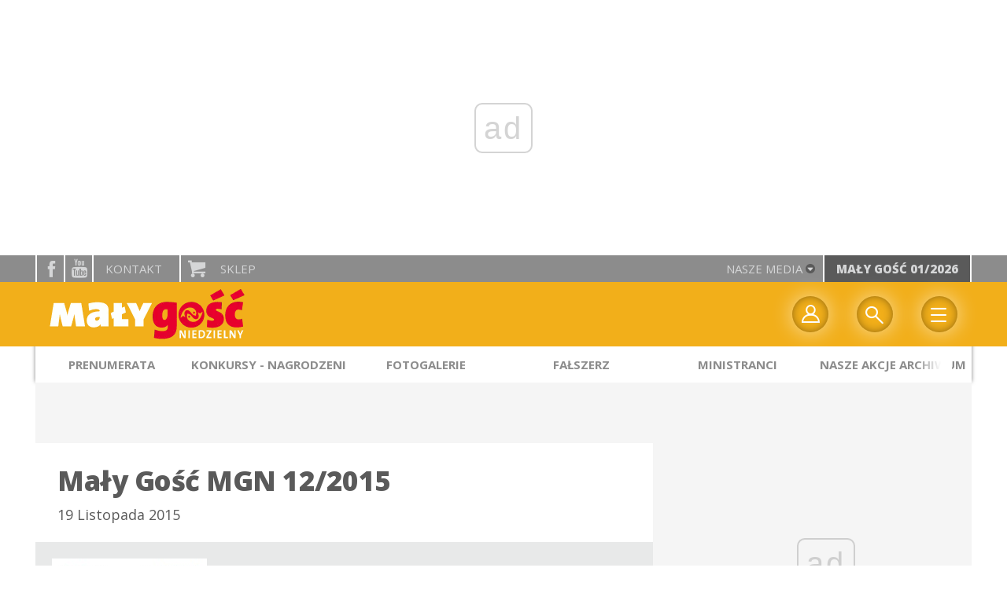

--- FILE ---
content_type: text/html; charset=utf-8
request_url: https://www.google.com/recaptcha/api2/anchor?ar=1&k=6LfKq5UUAAAAAMU4Rd1_l_MKSJAizQb5Mk_8bFA_&co=aHR0cHM6Ly93d3cubWFseWdvc2MucGw6NDQz&hl=en&v=PoyoqOPhxBO7pBk68S4YbpHZ&size=invisible&anchor-ms=20000&execute-ms=30000&cb=46sel9zd6rm2
body_size: 48648
content:
<!DOCTYPE HTML><html dir="ltr" lang="en"><head><meta http-equiv="Content-Type" content="text/html; charset=UTF-8">
<meta http-equiv="X-UA-Compatible" content="IE=edge">
<title>reCAPTCHA</title>
<style type="text/css">
/* cyrillic-ext */
@font-face {
  font-family: 'Roboto';
  font-style: normal;
  font-weight: 400;
  font-stretch: 100%;
  src: url(//fonts.gstatic.com/s/roboto/v48/KFO7CnqEu92Fr1ME7kSn66aGLdTylUAMa3GUBHMdazTgWw.woff2) format('woff2');
  unicode-range: U+0460-052F, U+1C80-1C8A, U+20B4, U+2DE0-2DFF, U+A640-A69F, U+FE2E-FE2F;
}
/* cyrillic */
@font-face {
  font-family: 'Roboto';
  font-style: normal;
  font-weight: 400;
  font-stretch: 100%;
  src: url(//fonts.gstatic.com/s/roboto/v48/KFO7CnqEu92Fr1ME7kSn66aGLdTylUAMa3iUBHMdazTgWw.woff2) format('woff2');
  unicode-range: U+0301, U+0400-045F, U+0490-0491, U+04B0-04B1, U+2116;
}
/* greek-ext */
@font-face {
  font-family: 'Roboto';
  font-style: normal;
  font-weight: 400;
  font-stretch: 100%;
  src: url(//fonts.gstatic.com/s/roboto/v48/KFO7CnqEu92Fr1ME7kSn66aGLdTylUAMa3CUBHMdazTgWw.woff2) format('woff2');
  unicode-range: U+1F00-1FFF;
}
/* greek */
@font-face {
  font-family: 'Roboto';
  font-style: normal;
  font-weight: 400;
  font-stretch: 100%;
  src: url(//fonts.gstatic.com/s/roboto/v48/KFO7CnqEu92Fr1ME7kSn66aGLdTylUAMa3-UBHMdazTgWw.woff2) format('woff2');
  unicode-range: U+0370-0377, U+037A-037F, U+0384-038A, U+038C, U+038E-03A1, U+03A3-03FF;
}
/* math */
@font-face {
  font-family: 'Roboto';
  font-style: normal;
  font-weight: 400;
  font-stretch: 100%;
  src: url(//fonts.gstatic.com/s/roboto/v48/KFO7CnqEu92Fr1ME7kSn66aGLdTylUAMawCUBHMdazTgWw.woff2) format('woff2');
  unicode-range: U+0302-0303, U+0305, U+0307-0308, U+0310, U+0312, U+0315, U+031A, U+0326-0327, U+032C, U+032F-0330, U+0332-0333, U+0338, U+033A, U+0346, U+034D, U+0391-03A1, U+03A3-03A9, U+03B1-03C9, U+03D1, U+03D5-03D6, U+03F0-03F1, U+03F4-03F5, U+2016-2017, U+2034-2038, U+203C, U+2040, U+2043, U+2047, U+2050, U+2057, U+205F, U+2070-2071, U+2074-208E, U+2090-209C, U+20D0-20DC, U+20E1, U+20E5-20EF, U+2100-2112, U+2114-2115, U+2117-2121, U+2123-214F, U+2190, U+2192, U+2194-21AE, U+21B0-21E5, U+21F1-21F2, U+21F4-2211, U+2213-2214, U+2216-22FF, U+2308-230B, U+2310, U+2319, U+231C-2321, U+2336-237A, U+237C, U+2395, U+239B-23B7, U+23D0, U+23DC-23E1, U+2474-2475, U+25AF, U+25B3, U+25B7, U+25BD, U+25C1, U+25CA, U+25CC, U+25FB, U+266D-266F, U+27C0-27FF, U+2900-2AFF, U+2B0E-2B11, U+2B30-2B4C, U+2BFE, U+3030, U+FF5B, U+FF5D, U+1D400-1D7FF, U+1EE00-1EEFF;
}
/* symbols */
@font-face {
  font-family: 'Roboto';
  font-style: normal;
  font-weight: 400;
  font-stretch: 100%;
  src: url(//fonts.gstatic.com/s/roboto/v48/KFO7CnqEu92Fr1ME7kSn66aGLdTylUAMaxKUBHMdazTgWw.woff2) format('woff2');
  unicode-range: U+0001-000C, U+000E-001F, U+007F-009F, U+20DD-20E0, U+20E2-20E4, U+2150-218F, U+2190, U+2192, U+2194-2199, U+21AF, U+21E6-21F0, U+21F3, U+2218-2219, U+2299, U+22C4-22C6, U+2300-243F, U+2440-244A, U+2460-24FF, U+25A0-27BF, U+2800-28FF, U+2921-2922, U+2981, U+29BF, U+29EB, U+2B00-2BFF, U+4DC0-4DFF, U+FFF9-FFFB, U+10140-1018E, U+10190-1019C, U+101A0, U+101D0-101FD, U+102E0-102FB, U+10E60-10E7E, U+1D2C0-1D2D3, U+1D2E0-1D37F, U+1F000-1F0FF, U+1F100-1F1AD, U+1F1E6-1F1FF, U+1F30D-1F30F, U+1F315, U+1F31C, U+1F31E, U+1F320-1F32C, U+1F336, U+1F378, U+1F37D, U+1F382, U+1F393-1F39F, U+1F3A7-1F3A8, U+1F3AC-1F3AF, U+1F3C2, U+1F3C4-1F3C6, U+1F3CA-1F3CE, U+1F3D4-1F3E0, U+1F3ED, U+1F3F1-1F3F3, U+1F3F5-1F3F7, U+1F408, U+1F415, U+1F41F, U+1F426, U+1F43F, U+1F441-1F442, U+1F444, U+1F446-1F449, U+1F44C-1F44E, U+1F453, U+1F46A, U+1F47D, U+1F4A3, U+1F4B0, U+1F4B3, U+1F4B9, U+1F4BB, U+1F4BF, U+1F4C8-1F4CB, U+1F4D6, U+1F4DA, U+1F4DF, U+1F4E3-1F4E6, U+1F4EA-1F4ED, U+1F4F7, U+1F4F9-1F4FB, U+1F4FD-1F4FE, U+1F503, U+1F507-1F50B, U+1F50D, U+1F512-1F513, U+1F53E-1F54A, U+1F54F-1F5FA, U+1F610, U+1F650-1F67F, U+1F687, U+1F68D, U+1F691, U+1F694, U+1F698, U+1F6AD, U+1F6B2, U+1F6B9-1F6BA, U+1F6BC, U+1F6C6-1F6CF, U+1F6D3-1F6D7, U+1F6E0-1F6EA, U+1F6F0-1F6F3, U+1F6F7-1F6FC, U+1F700-1F7FF, U+1F800-1F80B, U+1F810-1F847, U+1F850-1F859, U+1F860-1F887, U+1F890-1F8AD, U+1F8B0-1F8BB, U+1F8C0-1F8C1, U+1F900-1F90B, U+1F93B, U+1F946, U+1F984, U+1F996, U+1F9E9, U+1FA00-1FA6F, U+1FA70-1FA7C, U+1FA80-1FA89, U+1FA8F-1FAC6, U+1FACE-1FADC, U+1FADF-1FAE9, U+1FAF0-1FAF8, U+1FB00-1FBFF;
}
/* vietnamese */
@font-face {
  font-family: 'Roboto';
  font-style: normal;
  font-weight: 400;
  font-stretch: 100%;
  src: url(//fonts.gstatic.com/s/roboto/v48/KFO7CnqEu92Fr1ME7kSn66aGLdTylUAMa3OUBHMdazTgWw.woff2) format('woff2');
  unicode-range: U+0102-0103, U+0110-0111, U+0128-0129, U+0168-0169, U+01A0-01A1, U+01AF-01B0, U+0300-0301, U+0303-0304, U+0308-0309, U+0323, U+0329, U+1EA0-1EF9, U+20AB;
}
/* latin-ext */
@font-face {
  font-family: 'Roboto';
  font-style: normal;
  font-weight: 400;
  font-stretch: 100%;
  src: url(//fonts.gstatic.com/s/roboto/v48/KFO7CnqEu92Fr1ME7kSn66aGLdTylUAMa3KUBHMdazTgWw.woff2) format('woff2');
  unicode-range: U+0100-02BA, U+02BD-02C5, U+02C7-02CC, U+02CE-02D7, U+02DD-02FF, U+0304, U+0308, U+0329, U+1D00-1DBF, U+1E00-1E9F, U+1EF2-1EFF, U+2020, U+20A0-20AB, U+20AD-20C0, U+2113, U+2C60-2C7F, U+A720-A7FF;
}
/* latin */
@font-face {
  font-family: 'Roboto';
  font-style: normal;
  font-weight: 400;
  font-stretch: 100%;
  src: url(//fonts.gstatic.com/s/roboto/v48/KFO7CnqEu92Fr1ME7kSn66aGLdTylUAMa3yUBHMdazQ.woff2) format('woff2');
  unicode-range: U+0000-00FF, U+0131, U+0152-0153, U+02BB-02BC, U+02C6, U+02DA, U+02DC, U+0304, U+0308, U+0329, U+2000-206F, U+20AC, U+2122, U+2191, U+2193, U+2212, U+2215, U+FEFF, U+FFFD;
}
/* cyrillic-ext */
@font-face {
  font-family: 'Roboto';
  font-style: normal;
  font-weight: 500;
  font-stretch: 100%;
  src: url(//fonts.gstatic.com/s/roboto/v48/KFO7CnqEu92Fr1ME7kSn66aGLdTylUAMa3GUBHMdazTgWw.woff2) format('woff2');
  unicode-range: U+0460-052F, U+1C80-1C8A, U+20B4, U+2DE0-2DFF, U+A640-A69F, U+FE2E-FE2F;
}
/* cyrillic */
@font-face {
  font-family: 'Roboto';
  font-style: normal;
  font-weight: 500;
  font-stretch: 100%;
  src: url(//fonts.gstatic.com/s/roboto/v48/KFO7CnqEu92Fr1ME7kSn66aGLdTylUAMa3iUBHMdazTgWw.woff2) format('woff2');
  unicode-range: U+0301, U+0400-045F, U+0490-0491, U+04B0-04B1, U+2116;
}
/* greek-ext */
@font-face {
  font-family: 'Roboto';
  font-style: normal;
  font-weight: 500;
  font-stretch: 100%;
  src: url(//fonts.gstatic.com/s/roboto/v48/KFO7CnqEu92Fr1ME7kSn66aGLdTylUAMa3CUBHMdazTgWw.woff2) format('woff2');
  unicode-range: U+1F00-1FFF;
}
/* greek */
@font-face {
  font-family: 'Roboto';
  font-style: normal;
  font-weight: 500;
  font-stretch: 100%;
  src: url(//fonts.gstatic.com/s/roboto/v48/KFO7CnqEu92Fr1ME7kSn66aGLdTylUAMa3-UBHMdazTgWw.woff2) format('woff2');
  unicode-range: U+0370-0377, U+037A-037F, U+0384-038A, U+038C, U+038E-03A1, U+03A3-03FF;
}
/* math */
@font-face {
  font-family: 'Roboto';
  font-style: normal;
  font-weight: 500;
  font-stretch: 100%;
  src: url(//fonts.gstatic.com/s/roboto/v48/KFO7CnqEu92Fr1ME7kSn66aGLdTylUAMawCUBHMdazTgWw.woff2) format('woff2');
  unicode-range: U+0302-0303, U+0305, U+0307-0308, U+0310, U+0312, U+0315, U+031A, U+0326-0327, U+032C, U+032F-0330, U+0332-0333, U+0338, U+033A, U+0346, U+034D, U+0391-03A1, U+03A3-03A9, U+03B1-03C9, U+03D1, U+03D5-03D6, U+03F0-03F1, U+03F4-03F5, U+2016-2017, U+2034-2038, U+203C, U+2040, U+2043, U+2047, U+2050, U+2057, U+205F, U+2070-2071, U+2074-208E, U+2090-209C, U+20D0-20DC, U+20E1, U+20E5-20EF, U+2100-2112, U+2114-2115, U+2117-2121, U+2123-214F, U+2190, U+2192, U+2194-21AE, U+21B0-21E5, U+21F1-21F2, U+21F4-2211, U+2213-2214, U+2216-22FF, U+2308-230B, U+2310, U+2319, U+231C-2321, U+2336-237A, U+237C, U+2395, U+239B-23B7, U+23D0, U+23DC-23E1, U+2474-2475, U+25AF, U+25B3, U+25B7, U+25BD, U+25C1, U+25CA, U+25CC, U+25FB, U+266D-266F, U+27C0-27FF, U+2900-2AFF, U+2B0E-2B11, U+2B30-2B4C, U+2BFE, U+3030, U+FF5B, U+FF5D, U+1D400-1D7FF, U+1EE00-1EEFF;
}
/* symbols */
@font-face {
  font-family: 'Roboto';
  font-style: normal;
  font-weight: 500;
  font-stretch: 100%;
  src: url(//fonts.gstatic.com/s/roboto/v48/KFO7CnqEu92Fr1ME7kSn66aGLdTylUAMaxKUBHMdazTgWw.woff2) format('woff2');
  unicode-range: U+0001-000C, U+000E-001F, U+007F-009F, U+20DD-20E0, U+20E2-20E4, U+2150-218F, U+2190, U+2192, U+2194-2199, U+21AF, U+21E6-21F0, U+21F3, U+2218-2219, U+2299, U+22C4-22C6, U+2300-243F, U+2440-244A, U+2460-24FF, U+25A0-27BF, U+2800-28FF, U+2921-2922, U+2981, U+29BF, U+29EB, U+2B00-2BFF, U+4DC0-4DFF, U+FFF9-FFFB, U+10140-1018E, U+10190-1019C, U+101A0, U+101D0-101FD, U+102E0-102FB, U+10E60-10E7E, U+1D2C0-1D2D3, U+1D2E0-1D37F, U+1F000-1F0FF, U+1F100-1F1AD, U+1F1E6-1F1FF, U+1F30D-1F30F, U+1F315, U+1F31C, U+1F31E, U+1F320-1F32C, U+1F336, U+1F378, U+1F37D, U+1F382, U+1F393-1F39F, U+1F3A7-1F3A8, U+1F3AC-1F3AF, U+1F3C2, U+1F3C4-1F3C6, U+1F3CA-1F3CE, U+1F3D4-1F3E0, U+1F3ED, U+1F3F1-1F3F3, U+1F3F5-1F3F7, U+1F408, U+1F415, U+1F41F, U+1F426, U+1F43F, U+1F441-1F442, U+1F444, U+1F446-1F449, U+1F44C-1F44E, U+1F453, U+1F46A, U+1F47D, U+1F4A3, U+1F4B0, U+1F4B3, U+1F4B9, U+1F4BB, U+1F4BF, U+1F4C8-1F4CB, U+1F4D6, U+1F4DA, U+1F4DF, U+1F4E3-1F4E6, U+1F4EA-1F4ED, U+1F4F7, U+1F4F9-1F4FB, U+1F4FD-1F4FE, U+1F503, U+1F507-1F50B, U+1F50D, U+1F512-1F513, U+1F53E-1F54A, U+1F54F-1F5FA, U+1F610, U+1F650-1F67F, U+1F687, U+1F68D, U+1F691, U+1F694, U+1F698, U+1F6AD, U+1F6B2, U+1F6B9-1F6BA, U+1F6BC, U+1F6C6-1F6CF, U+1F6D3-1F6D7, U+1F6E0-1F6EA, U+1F6F0-1F6F3, U+1F6F7-1F6FC, U+1F700-1F7FF, U+1F800-1F80B, U+1F810-1F847, U+1F850-1F859, U+1F860-1F887, U+1F890-1F8AD, U+1F8B0-1F8BB, U+1F8C0-1F8C1, U+1F900-1F90B, U+1F93B, U+1F946, U+1F984, U+1F996, U+1F9E9, U+1FA00-1FA6F, U+1FA70-1FA7C, U+1FA80-1FA89, U+1FA8F-1FAC6, U+1FACE-1FADC, U+1FADF-1FAE9, U+1FAF0-1FAF8, U+1FB00-1FBFF;
}
/* vietnamese */
@font-face {
  font-family: 'Roboto';
  font-style: normal;
  font-weight: 500;
  font-stretch: 100%;
  src: url(//fonts.gstatic.com/s/roboto/v48/KFO7CnqEu92Fr1ME7kSn66aGLdTylUAMa3OUBHMdazTgWw.woff2) format('woff2');
  unicode-range: U+0102-0103, U+0110-0111, U+0128-0129, U+0168-0169, U+01A0-01A1, U+01AF-01B0, U+0300-0301, U+0303-0304, U+0308-0309, U+0323, U+0329, U+1EA0-1EF9, U+20AB;
}
/* latin-ext */
@font-face {
  font-family: 'Roboto';
  font-style: normal;
  font-weight: 500;
  font-stretch: 100%;
  src: url(//fonts.gstatic.com/s/roboto/v48/KFO7CnqEu92Fr1ME7kSn66aGLdTylUAMa3KUBHMdazTgWw.woff2) format('woff2');
  unicode-range: U+0100-02BA, U+02BD-02C5, U+02C7-02CC, U+02CE-02D7, U+02DD-02FF, U+0304, U+0308, U+0329, U+1D00-1DBF, U+1E00-1E9F, U+1EF2-1EFF, U+2020, U+20A0-20AB, U+20AD-20C0, U+2113, U+2C60-2C7F, U+A720-A7FF;
}
/* latin */
@font-face {
  font-family: 'Roboto';
  font-style: normal;
  font-weight: 500;
  font-stretch: 100%;
  src: url(//fonts.gstatic.com/s/roboto/v48/KFO7CnqEu92Fr1ME7kSn66aGLdTylUAMa3yUBHMdazQ.woff2) format('woff2');
  unicode-range: U+0000-00FF, U+0131, U+0152-0153, U+02BB-02BC, U+02C6, U+02DA, U+02DC, U+0304, U+0308, U+0329, U+2000-206F, U+20AC, U+2122, U+2191, U+2193, U+2212, U+2215, U+FEFF, U+FFFD;
}
/* cyrillic-ext */
@font-face {
  font-family: 'Roboto';
  font-style: normal;
  font-weight: 900;
  font-stretch: 100%;
  src: url(//fonts.gstatic.com/s/roboto/v48/KFO7CnqEu92Fr1ME7kSn66aGLdTylUAMa3GUBHMdazTgWw.woff2) format('woff2');
  unicode-range: U+0460-052F, U+1C80-1C8A, U+20B4, U+2DE0-2DFF, U+A640-A69F, U+FE2E-FE2F;
}
/* cyrillic */
@font-face {
  font-family: 'Roboto';
  font-style: normal;
  font-weight: 900;
  font-stretch: 100%;
  src: url(//fonts.gstatic.com/s/roboto/v48/KFO7CnqEu92Fr1ME7kSn66aGLdTylUAMa3iUBHMdazTgWw.woff2) format('woff2');
  unicode-range: U+0301, U+0400-045F, U+0490-0491, U+04B0-04B1, U+2116;
}
/* greek-ext */
@font-face {
  font-family: 'Roboto';
  font-style: normal;
  font-weight: 900;
  font-stretch: 100%;
  src: url(//fonts.gstatic.com/s/roboto/v48/KFO7CnqEu92Fr1ME7kSn66aGLdTylUAMa3CUBHMdazTgWw.woff2) format('woff2');
  unicode-range: U+1F00-1FFF;
}
/* greek */
@font-face {
  font-family: 'Roboto';
  font-style: normal;
  font-weight: 900;
  font-stretch: 100%;
  src: url(//fonts.gstatic.com/s/roboto/v48/KFO7CnqEu92Fr1ME7kSn66aGLdTylUAMa3-UBHMdazTgWw.woff2) format('woff2');
  unicode-range: U+0370-0377, U+037A-037F, U+0384-038A, U+038C, U+038E-03A1, U+03A3-03FF;
}
/* math */
@font-face {
  font-family: 'Roboto';
  font-style: normal;
  font-weight: 900;
  font-stretch: 100%;
  src: url(//fonts.gstatic.com/s/roboto/v48/KFO7CnqEu92Fr1ME7kSn66aGLdTylUAMawCUBHMdazTgWw.woff2) format('woff2');
  unicode-range: U+0302-0303, U+0305, U+0307-0308, U+0310, U+0312, U+0315, U+031A, U+0326-0327, U+032C, U+032F-0330, U+0332-0333, U+0338, U+033A, U+0346, U+034D, U+0391-03A1, U+03A3-03A9, U+03B1-03C9, U+03D1, U+03D5-03D6, U+03F0-03F1, U+03F4-03F5, U+2016-2017, U+2034-2038, U+203C, U+2040, U+2043, U+2047, U+2050, U+2057, U+205F, U+2070-2071, U+2074-208E, U+2090-209C, U+20D0-20DC, U+20E1, U+20E5-20EF, U+2100-2112, U+2114-2115, U+2117-2121, U+2123-214F, U+2190, U+2192, U+2194-21AE, U+21B0-21E5, U+21F1-21F2, U+21F4-2211, U+2213-2214, U+2216-22FF, U+2308-230B, U+2310, U+2319, U+231C-2321, U+2336-237A, U+237C, U+2395, U+239B-23B7, U+23D0, U+23DC-23E1, U+2474-2475, U+25AF, U+25B3, U+25B7, U+25BD, U+25C1, U+25CA, U+25CC, U+25FB, U+266D-266F, U+27C0-27FF, U+2900-2AFF, U+2B0E-2B11, U+2B30-2B4C, U+2BFE, U+3030, U+FF5B, U+FF5D, U+1D400-1D7FF, U+1EE00-1EEFF;
}
/* symbols */
@font-face {
  font-family: 'Roboto';
  font-style: normal;
  font-weight: 900;
  font-stretch: 100%;
  src: url(//fonts.gstatic.com/s/roboto/v48/KFO7CnqEu92Fr1ME7kSn66aGLdTylUAMaxKUBHMdazTgWw.woff2) format('woff2');
  unicode-range: U+0001-000C, U+000E-001F, U+007F-009F, U+20DD-20E0, U+20E2-20E4, U+2150-218F, U+2190, U+2192, U+2194-2199, U+21AF, U+21E6-21F0, U+21F3, U+2218-2219, U+2299, U+22C4-22C6, U+2300-243F, U+2440-244A, U+2460-24FF, U+25A0-27BF, U+2800-28FF, U+2921-2922, U+2981, U+29BF, U+29EB, U+2B00-2BFF, U+4DC0-4DFF, U+FFF9-FFFB, U+10140-1018E, U+10190-1019C, U+101A0, U+101D0-101FD, U+102E0-102FB, U+10E60-10E7E, U+1D2C0-1D2D3, U+1D2E0-1D37F, U+1F000-1F0FF, U+1F100-1F1AD, U+1F1E6-1F1FF, U+1F30D-1F30F, U+1F315, U+1F31C, U+1F31E, U+1F320-1F32C, U+1F336, U+1F378, U+1F37D, U+1F382, U+1F393-1F39F, U+1F3A7-1F3A8, U+1F3AC-1F3AF, U+1F3C2, U+1F3C4-1F3C6, U+1F3CA-1F3CE, U+1F3D4-1F3E0, U+1F3ED, U+1F3F1-1F3F3, U+1F3F5-1F3F7, U+1F408, U+1F415, U+1F41F, U+1F426, U+1F43F, U+1F441-1F442, U+1F444, U+1F446-1F449, U+1F44C-1F44E, U+1F453, U+1F46A, U+1F47D, U+1F4A3, U+1F4B0, U+1F4B3, U+1F4B9, U+1F4BB, U+1F4BF, U+1F4C8-1F4CB, U+1F4D6, U+1F4DA, U+1F4DF, U+1F4E3-1F4E6, U+1F4EA-1F4ED, U+1F4F7, U+1F4F9-1F4FB, U+1F4FD-1F4FE, U+1F503, U+1F507-1F50B, U+1F50D, U+1F512-1F513, U+1F53E-1F54A, U+1F54F-1F5FA, U+1F610, U+1F650-1F67F, U+1F687, U+1F68D, U+1F691, U+1F694, U+1F698, U+1F6AD, U+1F6B2, U+1F6B9-1F6BA, U+1F6BC, U+1F6C6-1F6CF, U+1F6D3-1F6D7, U+1F6E0-1F6EA, U+1F6F0-1F6F3, U+1F6F7-1F6FC, U+1F700-1F7FF, U+1F800-1F80B, U+1F810-1F847, U+1F850-1F859, U+1F860-1F887, U+1F890-1F8AD, U+1F8B0-1F8BB, U+1F8C0-1F8C1, U+1F900-1F90B, U+1F93B, U+1F946, U+1F984, U+1F996, U+1F9E9, U+1FA00-1FA6F, U+1FA70-1FA7C, U+1FA80-1FA89, U+1FA8F-1FAC6, U+1FACE-1FADC, U+1FADF-1FAE9, U+1FAF0-1FAF8, U+1FB00-1FBFF;
}
/* vietnamese */
@font-face {
  font-family: 'Roboto';
  font-style: normal;
  font-weight: 900;
  font-stretch: 100%;
  src: url(//fonts.gstatic.com/s/roboto/v48/KFO7CnqEu92Fr1ME7kSn66aGLdTylUAMa3OUBHMdazTgWw.woff2) format('woff2');
  unicode-range: U+0102-0103, U+0110-0111, U+0128-0129, U+0168-0169, U+01A0-01A1, U+01AF-01B0, U+0300-0301, U+0303-0304, U+0308-0309, U+0323, U+0329, U+1EA0-1EF9, U+20AB;
}
/* latin-ext */
@font-face {
  font-family: 'Roboto';
  font-style: normal;
  font-weight: 900;
  font-stretch: 100%;
  src: url(//fonts.gstatic.com/s/roboto/v48/KFO7CnqEu92Fr1ME7kSn66aGLdTylUAMa3KUBHMdazTgWw.woff2) format('woff2');
  unicode-range: U+0100-02BA, U+02BD-02C5, U+02C7-02CC, U+02CE-02D7, U+02DD-02FF, U+0304, U+0308, U+0329, U+1D00-1DBF, U+1E00-1E9F, U+1EF2-1EFF, U+2020, U+20A0-20AB, U+20AD-20C0, U+2113, U+2C60-2C7F, U+A720-A7FF;
}
/* latin */
@font-face {
  font-family: 'Roboto';
  font-style: normal;
  font-weight: 900;
  font-stretch: 100%;
  src: url(//fonts.gstatic.com/s/roboto/v48/KFO7CnqEu92Fr1ME7kSn66aGLdTylUAMa3yUBHMdazQ.woff2) format('woff2');
  unicode-range: U+0000-00FF, U+0131, U+0152-0153, U+02BB-02BC, U+02C6, U+02DA, U+02DC, U+0304, U+0308, U+0329, U+2000-206F, U+20AC, U+2122, U+2191, U+2193, U+2212, U+2215, U+FEFF, U+FFFD;
}

</style>
<link rel="stylesheet" type="text/css" href="https://www.gstatic.com/recaptcha/releases/PoyoqOPhxBO7pBk68S4YbpHZ/styles__ltr.css">
<script nonce="gaK_sr6xbznICzcFV-ob1Q" type="text/javascript">window['__recaptcha_api'] = 'https://www.google.com/recaptcha/api2/';</script>
<script type="text/javascript" src="https://www.gstatic.com/recaptcha/releases/PoyoqOPhxBO7pBk68S4YbpHZ/recaptcha__en.js" nonce="gaK_sr6xbznICzcFV-ob1Q">
      
    </script></head>
<body><div id="rc-anchor-alert" class="rc-anchor-alert"></div>
<input type="hidden" id="recaptcha-token" value="[base64]">
<script type="text/javascript" nonce="gaK_sr6xbznICzcFV-ob1Q">
      recaptcha.anchor.Main.init("[\x22ainput\x22,[\x22bgdata\x22,\x22\x22,\[base64]/[base64]/bmV3IFpbdF0obVswXSk6Sz09Mj9uZXcgWlt0XShtWzBdLG1bMV0pOks9PTM/bmV3IFpbdF0obVswXSxtWzFdLG1bMl0pOks9PTQ/[base64]/[base64]/[base64]/[base64]/[base64]/[base64]/[base64]/[base64]/[base64]/[base64]/[base64]/[base64]/[base64]/[base64]\\u003d\\u003d\x22,\[base64]\x22,\[base64]/CkXMpDMOqUVrDslLCnsKgwo3ClsK7Z3Yzwr7Dm8K8wowzw7Atw7nDlAbCpsKsw4Z3w5Vtw41AwoZ+NsKlCUTDm8O8wrLDtsOgAMKdw7DDhn8SfMODWW/Dr0BMR8KJLcOdw6ZUeHJLwocOwr7Cj8OqcX/DrMKSEsO8HMOIw5DCgzJ/VMKPwqpiLlnCtDfCrgrDrcKVwopuGm7Cs8KKwqzDvi1lYsOSw4vDkMKFSGfDm8ORwr4CGnF1w508w7HDicOgM8OWw5zCocK5w4MWw5VFwqUAw4fDh8K3RcOefETCm8KcflQtC3DCoChTbTnCpMK0WMOpwqwzw7trw5xOw6fCtcKdwqtOw6/[base64]/CgV1mwqfDvsOlw7kCUxdtM8OtSTtUwo9wOsKqw4fCo8KGw7YuwrTDiWFuwotewrx9cxo/FMOsBnjDmTLCksOqw5sRw5Flw7lBclFoBsK1AxPCtsKpTsONOU1vQyvDnnRywqPDgWxnGMKFw71PwqBDw6UiwpNKSGx8DcOHYMO5w4hEwrRjw7rDiMKHDsKdwqtANBgDcsKfwq1DCBI2Ux4nwpzDv8ODD8K8AMO9DjzCtgjCpcOOJ8KwKU1fw5/DqMO+ZsOEwoQ9O8KnPWDCj8O6w4PChUTCuyhVw4fCs8OOw78sYU1mDsKqPRnCrg/ChFUQwpPDk8Onw67DvRjDtwh1OBVwVsKRwrsHDsOfw61vwqZNOcKiwoHDlsO/w68fw5HCkQllFhvCksOMw5xRacKbw6TDlMK9w6LChhoOwpx4ShYfXHo/w4BqwplSw75GNsKjEcO4w6zDmEZZKcOzw4XDi8O3HHVJw43CsUDDskXDjDXCp8KfXhhdNcO0SsOzw4hyw5bCmXjCt8Ocw6rCnMOxw4MQc05Ub8OHZSPCjcOrCiY5w7UgwpXDtcOXw5zCk8OHwpHChydlw6HCmcK4w4t3wpfDuStJwpXDp8Ktw6R8wrsOJMK/JsOiwrTDoFF8bgBdw4HDsMKTwqPCvGvDqlnDgSLCnGrChQ7CnU1Cwrs7YQnCncKww7TDm8KLwrNaMwvCiMKUw4vDs2xqJ8OIw5DCpxZDwpVOK2oxwo55LkPDv30Ow6oXNnxVwrvCt2Iswo5HG8KZZBnDvk7Cp8O/w5TDusKiTcKUwrswwo/CjcKjwqpzKcKqwobCosK8M8KLUQPDu8OZBy/Dt3FfPcOSwqrCu8OjYcK3R8Kkw43CnV/DqT/DqRnCvQPDgcOSOR8mw6dHw4PDm8KYBF/DqmXCoydqwrnCjcOJLcKKwqssw4tLwrrCs8Oqe8OFJGfClMK8w77DlxvCl3/DrcKGw6BwNsORfWUpfMKCHcK4IsKeH2Z5FMKcwo8qT3jCk8Kfb8OSw54zwockXyRWw6l9wrjDrcKgb8KJwpY8w6DDvcO2w5DCglYibsKhwp/[base64]/Du8KiUWNJDMKZwoDDkXVUwqPDkEDCi8OQF8OAUCPDmwLDkQ/Cr8OiIGPDqBYXwp12HQByAMOCw7lOBMKgw7PCmGLCiG/DkcK1w6XDtBNOw5TDhywoOcKbwpTDpjXCjw1tw4/Ct3EGwqPCucKsQsOCYMKJw7HCkUJbLSvDqlYHwr9PVVPCnRw2wo/CisK+SH89wpxjwrh8wr8qw59tNcOUQMKWwp1Uwq1RSUrDriA7GcO8w7fCtigOw4Urwo/Dk8KjJsKPG8KpWHgpw4dmw4rCs8KxIsOGKjYoOsOgQTPCpRDCqnjDqMO2M8OcwpwvLcOmw7TCrEMuwpjChMO6dMKGwp7Co0/DqE9Gwqo/w55iw6FHwqhDw490c8OvQMOZw7vDo8K5ecKAEQTDqwcdXcOrwoLDkMOxw5J9Y8O4M8O6wq7DnsOneUFLwpLCuHPDpsOzCcOEwqnCizjCnz9RZ8OLLg56FcO/w5VIw5AbworCnsOIPgRow4DCvgXDnsKsWDd0w5PCoBzCpsO5woTDmXfCqzoBIGHDig4yJMKMwo3CpjvDksOJGg3CnxtgBURyR8KIeE/[base64]/ClsOdGnTDqTcsCC3CnAQ5w5jDoMOGfR3DiS0Ow6XCo8K+w5vCk8KLblReWCIyP8KtwpZRGcOYM0p+w6Ylw6rChxDDrsOaw6sidGNdwqYtwpB2w5nDiA3CqMOlw6c4w6gSw7/DkE5VO3XDuxfCuXdgHSA2asKCwo9CZcOSwrzCs8KzK8O7wrzCq8KuFw1eAyrDjcKsw5YSZ0XDkkUxASEIAcOzHyzCkcKMw7sdRRpKbQ/DhcKgD8KCQsKgwp/Dj8OcMUTDgU7DsDAHw5bDoMO7VkzCuQcmaV3DkzFxw4UPOcOcLh/DnDTDusKQdGQaElnCtB0Pw4k/S14gwp8BwrM+XRLDrcOkwqjCung7SMKaOsK/QMK1VVkzTcKNL8OKwpwPw5zCoxMVNinDoBEUA8KqKVxFAQU3P3AFB0rCsknDiUnDpQcDwr4vw6JzAcKIAFMuNsKtwqvCu8Otw7zDridqw59GRMKpJcOqdn/CvFN3w7xYAHzDliHDgMKpw7zCmwlHX2fChBMZcMOIw6xgFj14e0hia1ttHnTCsXTCr8KwJivDigDDpzfCqxzDljbDmjbCjyzDhMOIJMOLBAzDlsOFWG0rLxtAUCLCmTMxblBwT8OSwo3DucO2ZsOXesOzM8KNXBMDfW1dw7nCgsOiEB5gwpbDn0jCosKkw7/[base64]/wrLCkR/CjcKjI8OlQybDsilZwozDpXDCuwACV8KxwpTDtSrCmMOyBsKEd2ofX8Oww64IByzCoh3CrHpMF8OADMO9w4nDoTjDksOCQybDrRXCgkYbJ8KAwoPCvA3ChhfCglvDkFLCjmbCnjJXKzfCq8KMGsOVwqPCmsOjSic/[base64]/DjcKTKzNMw7jCsj/[base64]/[base64]/[base64]/woQ+YFzDosOxLcOkwqNvw4V+wqQnw7lNwo8lw4fCnUrCjEkLMsOsXDUYacKRK8ONKSnCtD4DAGxBHSoRFMKswr1Qw5QawrPDt8OTBMKJAsOcw4rDnsOHWA7DpMKEw6PDhiJ/wphMw5/CisOjOcKmAsOyCSRcwo9/U8OlMHE8wrHDti/DmVh6w6p/MyXDtMKGH3dtLAbDm8OvwoEobMKqw53CvMKIwp3DrwxYfU3Cs8O/wp7DpVR8woXDnsKww4d1wp/Ds8KXwoDCgcKKbCE2wrTCuF7Du1M9wpXChMKawo86I8KZw5FwGsKBwqgnDcKOwr3CgMKVdsOnR8Oww4nCjV/DosKcw7oMS8O6HMKKVsKYw5zCiMOVJsOMbDnDoTk5wqBcw6XDhsOwO8OmQ8OkOcOOT1wGXlHDrRnCncOFOjBAw7Itw7LDo3ZVaSLCsSt2V8OjDcO/w4zDucODwonDty/DkGrCiWFgw6PDtXTCgMOvw57CgSPDmMOmwrx2w4lZw5ssw5INJiPCtjnDu0Q+w5zCnHpdBMKewoo/wot/F8KLw7rCosOLIMKuwr3DqxLCiWXCrSvDnsKfIDshw7h2R2UgwoPDvXIZFwXCnsK1J8KJIlfCocOxYcOIf8KSZnDDuhzCgsOzeFsxZsO1Q8KDwrvDk1jDpi8zw6XDisOXUcOUw7/CpVPDu8Ojw6vDtMKeCsO8wonCoBxtw4BzK8Opw6vDtHpyT1jDqilPw7nCo8KMXMOrwo/DhcK2TsOnw6FLecKyZsOhAcOoDygZw4p+wpt6w5cOwrvDoDB8w6xMQXjCh1ImwqDDrMO7FUYxfX5Rc2HDi8Ogwp/Dlxxaw682PQRTJyUjwrQiSkQZP0UDM1DCjm9iw7fDrHLCrMK1w5DCkmJOCHAVwqnDq1DCosOQw4hNw7tDw6DDiMKZwpw9CgXCl8KgwoonwrFBwp/CmMK+w6rDij5JWDJSw5xEM1o7XCHDi8OvwrQyYW1KTE8KwovCqWPDj0nDsyvCognDl8KSQxwBw6nDol54w5HCksKfLC7DhMOPfcKiwo9sd8Kpw6tQFj/Dr2vCjkrDhFlAwqhxw6QjQMKuw7whwrVeMRBfw6rCqhfDhVszw7tGei7Cu8KsbC4nwrgiT8OMT8ODwoHDq8K1dkduwrkFwqcqK8O/w4xofMK/[base64]/Crj9uKW0pWcKew7p1fMOYw5LChsKab8O/IsKjwqAFwozDjFTChcKRcjEZOQ7DrsKLCsOFwqbDn8KkdkjCkT7DpABCw7PCk8Ouw7omwr7Cn1jDm2TDgi1sTFw+JcKIFMOxb8O2w50wwqcfNCzDiHYqw49/FEbDpMOHw4dNM8KHw5QCXVYVwr5/[base64]/XThaDRxuw7Q3wqcFZMK4C1DDn184BMK7w6nDtcOXw6I+XwPDmcO3E31NNMO6w6TCs8Krw4zDmcO2w5bDpsKAw53DhlhhZMOqwpwPTX8Tw4DDoF3Dk8KCw7nCocK5ZsOvw7/Dr8K1wpvDjhtgwr50VMONwpElwqpDwoXCr8O5EG7DlAnCjitUwoEoEcONwrfDj8K/ecOWw4DCk8KQwq9IEDTDlcKjwpvCrMOgQFvDu254wojDu3Mxw7fCiX3CmkBecnhQXsO2FFhqflTDrz3CgcKnwonDlsKFB2XDiFbClBthDDbCj8KPw7xXw5kCw6x7wpYpXjrDkCXCjMOOVcKOAsO3cmM+woHCuSoBwofDtCnCq8KHZcK7Pw/[base64]/CsXUUwo3CscKORsOOw7bCl8KHcmLDtsKCUsKddMKBw7RRfMOsZmzDhMKqJTbDicOVwpXDuMO1asKuw4rDrnbCosOpbsO/wqUzCw/[base64]/DkcOYwr7CnMKwc8ORDcKqRsOOw5JCwpdiw45Kw6zCi8O7w4svZ8KKdWvCmwrDjh/CsMK3wojCo1HClMKZe3FadD/DuR/Dt8OwGcKSX2XCp8KcWHENfsOWcn7CjMK6LcOFw4dqTUMfw7PDiMKvwp3CpVgpwqLDkcOIPsK/IMO0VmfDu2xacSrDnDbCjwXDlHElwrNyNMO7w5FcKsOjbsKzWMOTwrtSLhbDt8Kcw4VJOsOYw59zwp3CpR1gw5rDpRdwfHxRPgPCksKJw7h8wr/DoMKNw5J4w5nDgGEBw6AMYMKNYsO+a8KlwozCuMKHCTXCiEQXwr8QwqUXwroBw4dELsKbw5fClzIJEMOrAUPDssKNCm7Dt0NEfmnDsiHDuXnDsMK4wqg/wqsSElLDrn84w7zCnMK+w49pesKSTR3DuTHDp8Ozw4ACWMKTw6RscsO1wrTCssKCw4jDksKSwoVaw6Q4ecOiw45Sw7nCpmVfB8O4wrPCjjhdwqbCnMOcGApfw6N7wrDCucKnwq0OLcKDw6QFwqjDicOhC8KQNcOaw7wqUTTCi8Ozw49mHQnDp1DCqis2w7zCsVQcwo/[base64]/EsKPw6PCmcKwwo3CrsOtOB/CoMOFwrcAw6jDpHlTw6Jywp/Cpz1ewonCgUZzwoXCt8KxLgsAIsO0w4BWGWvDo1nDsMKPwp0HwrfCvwTDpMOKwoFUXAMJw4Q2wqLCj8OqRcKIwo7Ct8Ohw70nwoXCicOwwoRJL8O4wrZWw73Cpw1UCwsHwozDmmQ/[base64]/[base64]/CmMK0wo8DSsKbQ8KTSF43w7ZEwp45U2d3JsOSW33DkzbCtsKzYhPCjXXDu3ccV8Oewq/ChMKdw6Bdw74dw7ZPX8OIfsOHSMOkwq0cfMK7wrY/LSHCucK7ccK9wofCtsOuEcKOCQ3ColBKw69yfSLCmyAbDMKYwq/DjUjDvhJ6AMOZWD/CkgjDnMOINMO+w6zDtmstEsODPMKnwq4kwpnDoWzDgRdkwrDDlcKZDcOjOsK1wotsw6JrL8KFCignw4oIAATDn8K/w7FLQMOSwpDDgXN7IsOtwrXDh8OFw6PDnA83fsKqI8KOwoMHOWk1w5MCwoHDjcKOwpw8Vz/CoT/DiMKaw6dswq5SwovChwx1H8OYTBRrw4XDoXLDhcONw6tAwpbDvsOqPm9XfcOOwqnDjsK5ecO1w7B4w6ALw5hYEcOKw7DCn8O3w6zCk8O0wo8CJ8ODEj/CswRkwrE4w49WK8KEMQBZExbCmsK7Yix3MkpQwq8BwoLCiX3Csk1mwooYD8OXSMOIwppIa8O6MHg/wqvCksKyUMOVwqvDvXlKAsOVw5/CnMOPdhDDlMOMR8Omwr/DmsKZJsO6aMKBwoLCjkJcw6kSw6jCvT5tAcOCQixhwq/CvynCrMKTY8OsQsOhwozCocO+YsKSwo/DhMOEwrRWR2ULwqbCrsKdw7ZkR8OAUcKfwq1fXMKTwpJawrTCm8O2IMOLwrDCv8OgLnbDoBLCp8Kzw6bCtcKyWlZ5P8OZWcO4w7Q/[base64]/wrx2BlZ4w4QKAcKMw6EqMxjCoSdbVDzCr8KNw5HDnMOOw5xCFk3CpFbDqgPDssONHHHCnQLDp8KDw5MZwovDsMK1BcKAwo0GQAAlwqXCjMK0RDQ6OMOCc8KpLV/Cl8OZw4BVE8OlRgECw7LCpsOpQcOHw4TClkDCoRoRRDcufV7DiMKxwr/CskQuYcOgHsKPw7HDosOONsObw7YkA8O5wrciwphUwrTCp8KCAcK+wpbDicK+B8OEw7HDosO3w4DDslLDtDU4w7RLLMKjwpDCn8KWe8Klw4nDucKjOB8/[base64]/[base64]/UcO6w5VlWMKNCcKlw7TDtgPDlcOSw4PCjTN2worDiyzCvMKeWMKDw7XChEhnw6hFMsOkw5JWLVjColdlTMOMwpnDkMOpw5PCpi5fwooYLwzDiQ7CvmrDt8OASB4pwrrDsMOyw7nDqsK1wrTClMKvLxTCvsKRw7nDmH4XwpXCkn/DjcOKccKbwrLCoMKBVRTDv2zCicK8NsK2woLCu2xhwqHCn8Knwr4oXMKvMhzDqMKYcABswp/DhUVdW8Orw4JAXsOpw6YJw4kWw4oFwr8mesKRw4TCg8KLwpbDocKmN2PDnk3Du3TCtUlkwpXCvxQEZsKrw5t/PMK7HCE/WD9XKsOjwobDnMK+w5vCu8K1CMOiKGcXHcKtSlBKwrLDrsOTwpLCkMOYw74hw45EbMOxwrDDkQvDpn4Nw5l2w79LwrnCm10bA2RpwoV8w7LCj8OHN241K8OLw707R2hnwp9Xw6MiMUgmwqjCrHzDqWg0FMK4bxbDqcOwLFYhA1/[base64]/GCHDsX7CmMKQw7lVfMOWSz1lZcKtwrzDhHHDg8KNW8OBw6HDoMOcwo4NRSHCjkDDlAgkw41iwprDtcKmw6PCm8Kww7vDpggvb8K0fBQ5S1/CtiF3w4bDi2vDvhHCncOEwrE2w58/CsKHRcOHc8K6w6tNQxbDjMKIw6NVSsOQewXCjMKawo/DksOPZzvCljs4bsKJw7vCt0LCvTbCqh7CosKlH8O9w5dkCMOvbyg0O8OTw5PDlcK3wodAeVTDtsOLw7nClk7Djz3DjnkcG8OUTsKcwqzDpcOLwrjDlHbDrMOZZ8O/[base64]/CgMO7AVrCvA4/bXHClFDCpEIiwoNsw47Dr8Kgw6/[base64]/DuDw6D8ORwrfDk8Osw5BLTSzDrkN+wozDowrClXh3wqbDvsKuEjrDn2fCrsOybEPDjXTCr8OBDsOXScKew4DDusKQwrkcw5vCj8KCWQrCthLCg0rDl29Nw4fDvGgkTFQrBcOUa8KRw6HDoMKIPsOuwpIWBsOfwpPDp8Kgw6LDssK/[base64]/Ctn/DgUpzwpsjacOBRnnDjjIkV0Q8f8OTwpTCoypIw6zCvcOAw7TDsAZpJ3Npw6TDgl/Cgl1+X1lyUMOBw5scSsOawrnDgTsba8KSw6rCksO/ZsKKAsOawqRVWcKxGzgRFcKwwqDDncOWwrd9w7FMWU7CgXvCvMKWw5LCsMOMaSImdD8vSVDDhErCgjnCiApAwpLCh0TCozTCvMOIw5oAwroBMX9vFcO8w4rClDogwozCpC5uwpLCkxcew5cuw55uw7siw6bCpMOcMMOew45/[base64]/CkBDDt8OrwqIxw4Bmw7TCtGJKwpNRwpTCjl/[base64]/CjsOsU1HCrMK2SFfDhnLCh8KDFyzCrMOmw5XDrQZowrduw49TPMK3BnBWZwk/w7Zkw6PDhyg6UsOpNMOLRcOMw6bCv8KLVS3CrsOPXcKeMcK2wrkew4Vyw6jCtsOnw4JgwoPDhMK1wrYHwpvDsWfCojFEwrEpwoF/w4jCnS4eY8Kxw6rCsMOGb1MRZsK3w649w7jChmA0wpbDs8OCwpjDi8Kfwq7CpMKNFsKJwr8Bwq5+wqsBw5/DvRQEwp3DvhzDtGTCoyV9esOjwo9tw4QNEcOuwqfDlMK4WxXCjDgWXCLCq8O3HcOkwr3DuU3DlHRLQ8O8w61nw5YJBTI8wo/DjcKQZMKDSsO1wqQqwrzCuDjCkcKrDGvCpBnCqsONwqZfGyvCgH54wqocw4kcN0XCscOnw7N6KkvCnsKkbHbDnEAOwqHCgTrCr0HDqgo9wo3DkxfDrjl8FUBEw6/ClAfCusOIbUlOT8OUJX7CpcOjw43Dhj3CmcKCbGlXw6cWwphbczPCpTDDiMO2w685w67CjRLDmg5ywpzDmBttLGMiwq5ywo/DosOFwrE0wp1sO8OceWM8eylnWWrDscKBwqATw4gRw6fDh8OlHMKRd8KcJlbCuXPDhsOFYyURImNvw7lUA0PDrcKBRsKXwo/DjVHDl8KnwoHDjsKrwrDDsT/Ci8KIVE7DocKlwpfDtcKyw5rCv8OpfCvCuWrDkMOOwpbCgMOMRsKSw4LDrH0aOQYbWMOxaRN/EcOGOMOKEEhXw4bDsMOkfMK2Alw+wpbCg1Qgw5xBHcK2wrfDuEMrw4J5BsOrw4vDusOgw7jDncOMP8KkCEUXIQPDt8Klwrs6w4x1dFBww7zDlELCgcKrwpXCtsK3wqDCj8Ouw4pRd8KwBTHCs2zCgsKGwpdQRsKnGU/Dt3TDhMOhw5fDtsKEXTfCgcKIGCTDpFYJXMOTwoPDg8Kfw5I3N1VlOn3DtcKyw4g2AcKgN1XDucO7dXrCsMO7w5ViTsKLO8KPecKMAsOMwqlnwqjCgBgZwot6w6jDgh5Mw7/CqFpAw7nDt199VcOZwrZMwqLCjFrCtxxOwoDCp8K8w7bDgMKAwqMFQXB/Vx3Cog1kcsK6fiHDp8KRYDVYRcOYw7c1DXolM8Oqwp3DgRTDg8K2FcOjLMKCD8Onw6MtVHgIDxRvdwRiwrzDrlwOOiNSw6Rxw5YDw4vDrD1CRTlNLEfCuMKPw55TUDsHEsOHwr3DpR7DlsO/[base64]/[base64]/CsSLChsObw78Rw7bDucKewoHCkMKOw6/DkMKfw6dWwo/DscOASWokEsKhwqnDhcKxw44lZ2Zswot6Hx7DuynCucKLwonCoMO3ZcO/TwvChkMtwpQjw6FfwpnDkGvDg8OXWhrDv2rDocK4wo3DhBnDqUTCt8OGwqpEL1DDqmwuwrBDw7Bjw6sYKsOJUSZXw73CmsKmw4jCmxnCphzClGbCjWPCmxpeWcOXJn58esKbwrjDg3Azw7HCrlXCtsKJE8OmJ0vDssOrwr/CqX/CkCgjw5PCjRsqTVFWwpdWHMO7H8K4w7HDglzCqELCjsK5SMKWFAJrbhI+w6LDoMKTw6/Co0YeVgnDmxB8D8OARBx1ejnDl2nDoRsmwrgWwospQcKTwrZ0w68ZwpVOecOGT0kzAxPCkVHCrDsfcgwceTbDi8K1w501w6HDhcOgw5ptwo/CksKdN0VWwrjCuk7ChSJpbcO1JcKHwpbCosKjwqLDtMOfSlbDmMORSlvDgwd+S2t0wqlTwoYQw5/[base64]/Dg0jCtDwNw4XDrMK0IMKiwqdnTTMFwofCm8KnAGzCmnJpwrIcw49dA8KEdmouVMKSFmTDiAZVwpgXwoHDjMKpfcKXFsKmwqEzw5vCk8KgJcKGasKrUcKJEEY4wrLCjMKHNy/[base64]/IMOswq0HO8KVUcK3SMKkwr/DnzFmw7N8Zlo3I3c/Qx3DgcK+CSzCvcOtacO1w5jDnCzDusKNLRkvIsK7WDs0ZcO+Hg3DhTlaO8KXw5PClcKNb17DlDzCo8OCwoTCvsO0ecOow43Ct17DosKfw7x6wrU3EQDDrBo3wplHwrtuI2hwwp/CjcKBBMOKBVDDtRIPwqfDl8KcwoDDjHsbw6HDqcKmAcKyNikAWhnCuyA8YMKvwrnDnEk8LU4gWhvCnU3DthkswpwfNl3CtzjDoFxYNMO4w5/Cvm7Dg8OLeV9ow55KU0xFw6DDm8OAw6F9wp4Fw454wqDDtTcUd1TDkmYhacKjQ8K8wqLCvCbCnC/CoxkgVcO1wppVFzHCusOYwp3CiwLDicOMw7bDmWxbOwvDuTbDncKvwphUw4HCqHJqwpDDp0U+w6XDlkk3EMK6bsKNG8K1wrJ/w7bDuMOgEnnDuBnDiBLCjkLDqXLDrGjCowLCl8KlA8OTGcKUAsKgVVbCjF1UwrDCnGwYE2skAyLDpWLCrjnCj8KfWUBqwpppwrVEwoTDrcOaex47w7LCosKbw63DocK9wojDvsObVF/ChDcwDcKWwpTCsV81wpICW3PDuXo2w5bCocOVQAvCusO+QsOaw77DpDQNM8OdwrTCgjtdLsOPw4kDwpdrw6HDgVbDhD0vMcOYw6Qjw6YVw6g2QsOmUjfDuMOrw7sUXMKJT8KUJWfCr8KaMzkVw6Ejw7fCh8KLHA7CrcOWX8ONZsK8f8OZUcK+KsOjwqzCly13wrF/X8OUOsK/w61xw7ZcWsOXQMKgccK1c8Odw4MrOjbChUPDtMOLwp/[base64]/DscOBwrdFwpkiGcOdw4YREsKhw5vCtMKLwo7Cl1/DhsODwrlbw7BFwo9yJsOcw5B6wrXCoh12J2HDvcOQw6s9YzU/w5zDoQ3CucKcw5oqw53DijTDhjJDRVTDuVzDv2IZbEDDkA7CvcK+wpnDhsKpwr0XSsOCdMOnw5DDvRfClHPCqj3DggXDilzCrsOvw5M/[base64]/[base64]/DlFhXwpbDvsKOw7nCnMONH1PChDLCsAjDkzwXGMKGe00RwqTCq8KbFMOfRT4IQcKFwqQNw5DCn8KeU8KIJxHDijHCgMOOL8OPDcKCw4M9w7/CkhA+b8K7w5c6wo9EwolZw7lyw7oWwr7Do8KOYHfDg1V1SzrChWHCtzQPdi8swow0w4vDssOYwr0tS8KRaEp4G8OTF8K3dsKrwoRsw4hMRMOeCEBvwp3Cj8O+wp/DoS5XW3/CjQd4OMKBb2jCk3rDuH/CosKXZsO2wozChcO3bMK8bG7CgMKVwqJdwrZLOcOFwq/DuGXDrcKmaypuwo4cw67CjhLDqT7CmDAcwqR3BQzCr8ONwqbDq8K2bcOhwrrDvALDvTJ9Ty/[base64]/VsOeZsOQRBrCosO+w4F0wq/[base64]/[base64]/CiiBNKjViO0E0IjI2w7jDu3x5dMOrw5rDisOEw6vDrsORIcOAwrzDrMKow7zCrxEkWcOpbArDpcOzw5MSw4zDhsOpMsKobQLDgFDDhEJVw4/CscODw5ZrPUIkHMOna0rCkcKkw7vDo0RXJMO4cHLCgS5rw4vCssKiQybCu1hrw4TCsT/[base64]/CpcKBY3YBw7LDgcKrw48Zw4vDk8O5VGbDmsOYZSXDjToMwqs4GcK0a1cYwqY7wpYAwqjDgjDChilVw6PDr8KSw6ZLX8KbwrbDmcKZw6fDlFnCqBdUUhXDusK4aB9qwpp1wo1Rw7/[base64]/[base64]/[base64]/[base64]/[base64]/CunvDkMOGw5JjXHlEwqHDvVXCqcORw5QZwozDt8KawrfDimB+ZmbCgMK/NMKFwr7CjsKtwqQRw7rDsMOtbTDDgMK8WCjCmcKRcijCrh/Cs8OffyrCkSrDg8KPw7B4PsOwS8K+IcKyBRjDl8O8csOKJsOAVsK/[base64]/wqzDhAvClGEEGQ/Ckm7Csy9iw5Jsw6sLb0PCqMOCw7DCoMOLw4kDw5TDpMOPw4xqwpwub8OaCMOSGcKfasOYwqfCjMKVw5HDocK/[base64]/CtFVOw4xYw5vCpMO8ClARw5FZIcKTwpLCi8Ocw5/[base64]/DqMOFw7ZEwoDDi1JGKBBmw6jDqh3ChzNBG0BDF8OIb8O1dGTDtcKcJU8sIBrDqGXCi8OrwrsWw43Dm8OkwplYw54/w6fCjxnCoMKyEEPCulPDqWFPw6fDncKtwr9iRsO/w4jCrHcHw5PCvsKgwo4Pw5/CimVOMsOLZHjDmcKUZsOsw7wjwpogHXzDqcKhLSDCtFdJwrNsVsOpwqDDnhXCjMKqwoNpw4HDqV4ew4Ykw5fDmz3DnXvDq8K1w4nCnw3DksKxwr/CtcOLwqMbw4/DqFBJf0wQwpdxeMK5PMKIPMOWwqVNWyzCg1/DsRbDr8KlEUPDt8KUwoTCsi8yw6HCtsOMPifCm2RuTMKUQCPDolcMGUhxE8ONGV0nTkPDgVnDiFDCosKFw4PDtMKlfsOmESjDpMK9RhVdOsKHwotSPgfCql94EMOhw5vChMONOMOzwoDCsmzDmsK0w6YJw5fDtCnDjsO/w4lCwq4EwqTDi8KuG8KNw4plwq/[base64]/Cim/DhsOGTh7CncKoCDE4w4hOwphMcsKwccORwqsHw4HClcOCw5wNwoBPwr8pOSTDtH/Do8KueXx7w5HDsyvCmsKRw480FMKfwpfCh0EsJ8OGD3zCgMOnf8Oow6Eqw7N/w51aw68EIsOnYCIWwqJPw43CqMKcZ3Yuwp/CuWkdJ8Kww5vCksO+w68WSjPCssKqUMOwHj7DjnfDikfCqsODLgfDmETCgkvDpcOEwqjCoFwzJiojNwIPZcKfQMK/w4DCiEvDg1IswoLChDwZGH3CgljDnsOnw7XCv3QQIcK8w7QzwpxlwpPDoMKDwqhBRsOqfnU5wp89w7bCj8KhYiUsPiIgw4RFwpAawofCmE3ClMKewpMfD8KfwpTCoHnCkw7Dv8KZQAzCqiZmBG/CgsKdWgkQZh/CocOGWAxAWsO8w6dSJcOKw67CrSDDlVFbw4J9OhtRw4kFUmLDrnrCoXbDocOQw6HCjwg0KXrCvGYpw6LDgsKSf05eG2nDlDFUKcK2w4XDmGHDtR/Dl8Ofw6rDnDLCngfCmsK1w53Du8KWFsOmwoN1cjcQdTLCkFrCqTVGw7fDvsKRfgY4T8ODw5DDpR7CqwRiw6/Do3VyWMKlL2/CmTPCmsKUDsOIBTrCnsK8UcKdYsKsw7jDtDEsAAPDqmsOwqB5wrTDgMKJQ8KdHMKdK8Oyw5/Dl8OawrYmw6wQw7fDmW3CkEY7U2Few65Iw7HChAh/eFgVUwluwqNpKl95J8OHwovCpiHCj1gqF8O/[base64]/ClQscdw8bY0FPJj7Dj8OAw7rCpsOBecKiN23DpmDDtcKTXsK5w6bDlTAbDUgnw5nDjsKYVHPDvsKmwoVIWsOlw7gawpPClSPCo8OZTlhgJC4lY8KXb3oOwo7CuynDsSnDnGvCrMKBw7jDiGpmQBQDwoDDtU5/wqFew4EAHsOOSgLCl8K9dsOGwpN2Y8O+w4HCpsKnQBfCuMKswrF0w77CjsOWTxgqJcKiwq3DrMKiw7AWGlRrNghtwo/[base64]/wpzCp8Knw4zDohzCtWDChsKQYMKQwpjCh8KMAcKcw4nClw9Ywp0XMMK8w6ElwplWwqfClsKQIcKswoFKwpUkdTPDicO7wrjCjTkMw4/CgMKzIcO6wpUhwqnDtHDDr8KAwoLCoMKzAzfDpgHDpsOAw4o7wq7DvMKPwoZgw5QsKlHDiV7Dln/ChcOQHMKNw4MpFTjDpMOFwrh5Ow3DksKowrrDkCjCv8Onw4PDusOxXEhSWMK5JxfCl8Ovw5wZYcKewo1uw6gswqXCr8OfOzTCvsKbTHVPVcOPwrdxWkw2NE3CpwLDrkoLw5V/[base64]/wqzDh8O1wrjCsMKhIgfDtDnDjMO2OsOJw4tpWloiXDvDpEt+wrTDtmd+cMOew4jChMOJYwQewrUWworDuyrDrm4Hwo4MYcOHN09Ow7DDllDCvzZuWj/CuDxuTcKsHMOFwrLDhVcewo0uQcOpw4LDoMK4GcKZw4jDnsKrw5tcw6U/[base64]/CkE3CryvCgMOHwr/DtcKzY8KBf2UKw7J2WHU8bsOYbknCqMKgCMKuw6xFFCTDnxkfR3nDvcOIw4AYZsKrESFNw6cHwqMswos1w7fCtynDpsKlIwhjb8KaZcOmJsOLTmBswo/DkG0ew5cOZgvCmsOnwqMaQEp/[base64]/Dg0l9SC9MLcOyw4cAEsOVSzQMOl85fMKXasOzwoM3w5EAwrFsV8O9DsKOFcOwfxvCujFhw6dEw7PCmMOOSzJrUMK6wrIcL1nDpFrCvzrDuxJrAAjCuAYfTsKYAsKNWH3Cs8OiwofCn0bDoMOOw4docnB/[base64]/DpcKewpFnw4JdwrFpUMOOTMOmw6jDtsOIw6EJD8KOwq9XwqPCq8KzJMKzwqcRwr06ai5OXydUwovDr8KNDsK/[base64]/Col/DsBPDu8Kew67DmMKRdntjAsOIw79DYVcnwoPDoTBMXMKIwpnDo8KJE3TCszk5SQXChTbDvcK+wpXDrwDCi8Khw6rCsW3CrGLDiF4xY8K0CH8cE1nDqgNdbFcSwrnDpMOhNH03KB/CiMKewqMiAiIVYQTCrcO6w53DoMKnw7zChBDDv8O3w6vCvnpewpjDvsOKwpvDtcKOdVvDoMKRwptzw48jwp7DlsOdw7lyw6VUPhpgOsO/GmvDjhXCncOPfcO6MMKrw7rDtsOsMcONw4FAQcOWSUTDqgMww5c5QsOrAcKsZVREwrpOEsOzF0zDt8KjPzjDp8O/AcOlXULCkn9DBD7DhRnCoWN3LsOtInh7w5PDmQzCssOgwqUjw594wpPDpsOIw4EYSEbDocOrwojDnHLDssKBVsKtw5DCimXCvEbDscOsw7XDlRpgBMOiBCHCuAfDksOpw5TCoToebVbCoGnDqcO7IsKww6TDsRrChinCgx5Awo3DqMO2fDHCnBsSPjHCgsOafsKTJE/CshfDsMKOfMKEOMOSwo/CrUcwwpHDisKzEnQYwprDrFHDo3MNwrcUwp3Dt3RTNgHCpi3CvQI6MX/[base64]/CsQsjwpfDv3kKwoAbwpDDucO0wqPCjcKaw7/DnXRTwoXCrwwqGnrCgcKtw5o7C0x0EVrCsgHCv08hwq1hw7zDt1ciwpDCsTbCpSTCrsKXOCXDnmfDjUk0dxvDscKXS1Row6DDvU/[base64]/Ck2MHQw0vAsKdBxvCgwLDllTDisOVN8OVC8OywrYiD1DDosOhw4HDpsKBNcKuwrtXwpbDvEfCoTFDNnxdwrXDosOHw7vCocKEwrchw7huE8KcPVnCvsK8w6c6wrPCom/ChFhhw6zDnWVnRcK+w7HDsHBDwoAyLcKsw5d0MSx7Y0dBecKycH41GMO8wp8NbH5jw5gIwr/Dv8K/asOJw43DrkXCgsKkHMKFwoETbcKrw65pwo0pWcOCesO/[base64]/[base64]/Dv2s+wpTDocONFCXDisOew4xdw6bDgjPCjUrCjcKbw4wXwrbCjVzCjsOEw5cPV8OBVnTDuMKew5FffcKlNsK8wot1w68jOcOxwotsw7o2NhDCiRQWw7pFRzzDmjR5ORbChgXCn1EqwoAGw4vCgFxDXMOsBMK/BTnCp8ONwqzCp2pZw5PDnsOuXcKsI8KIXQYcwqfCocO9EcKxwrF4wr81wr3CrA7Cvgt+ZGUxDsOZw7E9bMOYw4zCrMOZw7E+GnBQwq7DuRnCqMKrQUJ9HEzCugTDnj4/bXxJw6bDtUlOY8KQbMOtIgfCr8KMw7LDrT3DrcODAGbDjMK5wq9Kw7UTbRVVTHjDkMOOSMOsXXYOCMOxw4BYwrPDvyzDgHsEwpDCoMOaE8O4EV7DpHFww6x2w6LCn8OTeB/DumJTDMKCwqjDrMKBHsOow4PChArDtTwtDMOXSwxjAcKDcMK7wokWw5E1w4LCkcO4wqHCqlwjwp/CvnBDEMOFwoE5DsKpDkApS8OXw5/DisK0w6rCuWTDgcK/wonDpljDolDDry/[base64]\x22],null,[\x22conf\x22,null,\x226LfKq5UUAAAAAMU4Rd1_l_MKSJAizQb5Mk_8bFA_\x22,0,null,null,null,0,[21,125,63,73,95,87,41,43,42,83,102,105,109,121],[1017145,275],0,null,null,null,null,0,null,0,null,700,1,null,0,\[base64]/76lBhn6iwkZoQoZnOKMAhmv8xEZ\x22,0,0,null,null,1,null,0,1,null,null,null,0],\x22https://www.malygosc.pl:443\x22,null,[3,1,1],null,null,null,1,3600,[\x22https://www.google.com/intl/en/policies/privacy/\x22,\x22https://www.google.com/intl/en/policies/terms/\x22],\x22t+iImfUFO1mLW/BpSoE6oU7163hm6PMQOTZ8x6bZr/w\\u003d\x22,1,0,null,1,1768823171185,0,0,[205,247,164],null,[3,33,124,237,10],\x22RC-US8ijMlNHfsosA\x22,null,null,null,null,null,\x220dAFcWeA6NU1diEdxuB-2PjX0SqPjCNXks17kArBoopXPWZW3irQv7Mge-J4asqr5FiA_ZtwlOkbe24QtazKOFRcu6sR4Q1qpNpQ\x22,1768905970952]");
    </script></body></html>

--- FILE ---
content_type: application/javascript; charset=utf-8
request_url: https://fundingchoicesmessages.google.com/f/AGSKWxWCSmqd2rahAjeVC1fTs7AxbzlrtcAO2YUB-vjeGxJqQod1-z7Dah3g0-JYHfVQOK9mwXeW0PoUImmmdfNW9Dpy_N2MIHGtVOCNH84Ogr3Bfsxu_ooBz6KbgUQ7lfVN9ntBDhXfQ_TfeMnv7gxp5CDC8gIYDOg9j3F7MgqQFA-dGQzj6lgBH2BSow==/_/dfpads./dateads.=advanced-ads-/sponsored-links-/getmdhlink.
body_size: -1291
content:
window['c735c10c-fe68-4625-8d4d-7123e1b85e16'] = true;